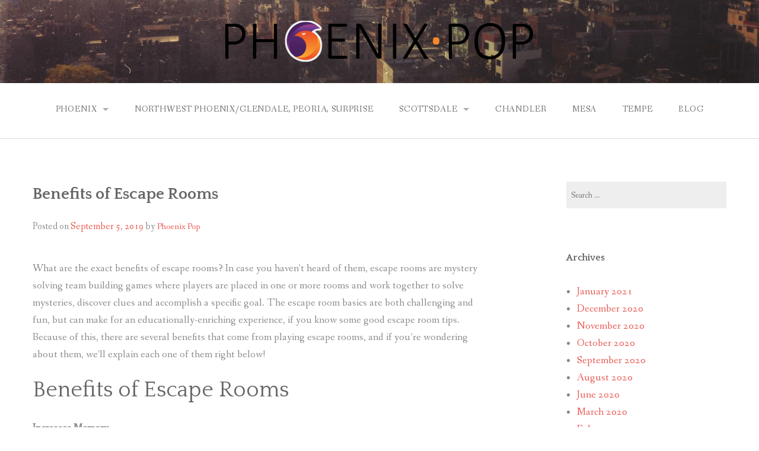

--- FILE ---
content_type: text/html; charset=UTF-8
request_url: https://www.phoenix-pop.com/benefits-of-escape-rooms/
body_size: 48397
content:
<!DOCTYPE html>
<html lang="en-US">
<head>
<meta charset="UTF-8">
<meta name="viewport" content="width=device-width, initial-scale=1">
<link rel="profile" href="http://gmpg.org/xfn/11">
<link rel="pingback" href="https://www.phoenix-pop.com/xmlrpc.php">

<meta name='robots' content='index, follow, max-image-preview:large, max-snippet:-1, max-video-preview:-1' />

	<!-- This site is optimized with the Yoast SEO plugin v24.0 - https://yoast.com/wordpress/plugins/seo/ -->
	<title>Benefits of Escape Rooms - January - 2026</title>
	<meta name="description" content="Planning to go to an escape room? Wondering what are the exact benefits of escape rooms? We’ll explain each benefit in this article." />
	<link rel="canonical" href="https://www.phoenix-pop.com/benefits-of-escape-rooms/" />
	<meta property="og:locale" content="en_US" />
	<meta property="og:type" content="article" />
	<meta property="og:title" content="Benefits of Escape Rooms - January - 2026" />
	<meta property="og:description" content="Planning to go to an escape room? Wondering what are the exact benefits of escape rooms? We’ll explain each benefit in this article." />
	<meta property="og:url" content="https://www.phoenix-pop.com/benefits-of-escape-rooms/" />
	<meta property="og:site_name" content="Official Blog-Phoenix Pop" />
	<meta property="article:published_time" content="2019-09-05T20:00:57+00:00" />
	<meta property="og:image" content="https://www.phoenix-pop.com/wp-content/uploads/benefits-of-escape-rooms-300x215.jpg" />
	<meta name="author" content="Phoenix Pop" />
	<meta name="twitter:card" content="summary_large_image" />
	<script type="application/ld+json" class="yoast-schema-graph">{"@context":"https://schema.org","@graph":[{"@type":"Article","@id":"https://www.phoenix-pop.com/benefits-of-escape-rooms/#article","isPartOf":{"@id":"https://www.phoenix-pop.com/benefits-of-escape-rooms/"},"author":{"name":"Phoenix Pop","@id":"https://www.phoenix-pop.com/#/schema/person/0b36bd2383fa459014054a60caac0c98"},"headline":"Benefits of Escape Rooms","datePublished":"2019-09-05T20:00:57+00:00","dateModified":"2019-09-05T20:00:57+00:00","mainEntityOfPage":{"@id":"https://www.phoenix-pop.com/benefits-of-escape-rooms/"},"wordCount":597,"commentCount":0,"publisher":{"@id":"https://www.phoenix-pop.com/#organization"},"image":{"@id":"https://www.phoenix-pop.com/benefits-of-escape-rooms/#primaryimage"},"thumbnailUrl":"https://www.phoenix-pop.com/wp-content/uploads/benefits-of-escape-rooms-300x215.jpg","keywords":["benefits","escape rooms","skills","team building","team building activities"],"articleSection":["Escape Rooms"],"inLanguage":"en-US","potentialAction":[{"@type":"CommentAction","name":"Comment","target":["https://www.phoenix-pop.com/benefits-of-escape-rooms/#respond"]}]},{"@type":"WebPage","@id":"https://www.phoenix-pop.com/benefits-of-escape-rooms/","url":"https://www.phoenix-pop.com/benefits-of-escape-rooms/","name":"Benefits of Escape Rooms - January - 2026","isPartOf":{"@id":"https://www.phoenix-pop.com/#website"},"primaryImageOfPage":{"@id":"https://www.phoenix-pop.com/benefits-of-escape-rooms/#primaryimage"},"image":{"@id":"https://www.phoenix-pop.com/benefits-of-escape-rooms/#primaryimage"},"thumbnailUrl":"https://www.phoenix-pop.com/wp-content/uploads/benefits-of-escape-rooms-300x215.jpg","datePublished":"2019-09-05T20:00:57+00:00","dateModified":"2019-09-05T20:00:57+00:00","description":"Planning to go to an escape room? Wondering what are the exact benefits of escape rooms? We’ll explain each benefit in this article.","breadcrumb":{"@id":"https://www.phoenix-pop.com/benefits-of-escape-rooms/#breadcrumb"},"inLanguage":"en-US","potentialAction":[{"@type":"ReadAction","target":["https://www.phoenix-pop.com/benefits-of-escape-rooms/"]}]},{"@type":"ImageObject","inLanguage":"en-US","@id":"https://www.phoenix-pop.com/benefits-of-escape-rooms/#primaryimage","url":"https://www.phoenix-pop.com/wp-content/uploads/benefits-of-escape-rooms.jpg","contentUrl":"https://www.phoenix-pop.com/wp-content/uploads/benefits-of-escape-rooms.jpg","width":640,"height":459,"caption":"Benefits of Escape Rooms"},{"@type":"BreadcrumbList","@id":"https://www.phoenix-pop.com/benefits-of-escape-rooms/#breadcrumb","itemListElement":[{"@type":"ListItem","position":1,"name":"Home","item":"https://www.phoenix-pop.com/"},{"@type":"ListItem","position":2,"name":"Press","item":"https://www.phoenix-pop.com/news/"},{"@type":"ListItem","position":3,"name":"Benefits of Escape Rooms"}]},{"@type":"WebSite","@id":"https://www.phoenix-pop.com/#website","url":"https://www.phoenix-pop.com/","name":"Official Blog-Phoenix Pop","description":"# 1 Guide for all popular destinations, hotels, resturaunts, events, and tourism in Phoenix and surrounding areas!","publisher":{"@id":"https://www.phoenix-pop.com/#organization"},"potentialAction":[{"@type":"SearchAction","target":{"@type":"EntryPoint","urlTemplate":"https://www.phoenix-pop.com/?s={search_term_string}"},"query-input":{"@type":"PropertyValueSpecification","valueRequired":true,"valueName":"search_term_string"}}],"inLanguage":"en-US"},{"@type":"Organization","@id":"https://www.phoenix-pop.com/#organization","name":"Phoenix Pop Productions","url":"https://www.phoenix-pop.com/","logo":{"@type":"ImageObject","inLanguage":"en-US","@id":"https://www.phoenix-pop.com/#/schema/logo/image/","url":"https://www.phoenix-pop.com/wp-content/uploads/2018/10/phoenix-pop-productions-press.png","contentUrl":"https://www.phoenix-pop.com/wp-content/uploads/2018/10/phoenix-pop-productions-press.png","width":520,"height":70,"caption":"Phoenix Pop Productions"},"image":{"@id":"https://www.phoenix-pop.com/#/schema/logo/image/"}},{"@type":"Person","@id":"https://www.phoenix-pop.com/#/schema/person/0b36bd2383fa459014054a60caac0c98","name":"Phoenix Pop","image":{"@type":"ImageObject","inLanguage":"en-US","@id":"https://www.phoenix-pop.com/#/schema/person/image/","url":"https://secure.gravatar.com/avatar/b2eedca1373d48b014dbe7330bbbf8bea04c0a9bbe7d212dfa69c8a4a2d2e92e?s=96&d=mm&r=g","contentUrl":"https://secure.gravatar.com/avatar/b2eedca1373d48b014dbe7330bbbf8bea04c0a9bbe7d212dfa69c8a4a2d2e92e?s=96&d=mm&r=g","caption":"Phoenix Pop"}}]}</script>
	<!-- / Yoast SEO plugin. -->


<link rel='dns-prefetch' href='//fonts.googleapis.com' />
<link rel="alternate" type="application/rss+xml" title="Official Blog-Phoenix Pop &raquo; Feed" href="https://www.phoenix-pop.com/feed/" />
<link rel="alternate" type="application/rss+xml" title="Official Blog-Phoenix Pop &raquo; Comments Feed" href="https://www.phoenix-pop.com/comments/feed/" />
<link rel="alternate" type="application/rss+xml" title="Official Blog-Phoenix Pop &raquo; Benefits of Escape Rooms Comments Feed" href="https://www.phoenix-pop.com/benefits-of-escape-rooms/feed/" />
<link rel="alternate" title="oEmbed (JSON)" type="application/json+oembed" href="https://www.phoenix-pop.com/wp-json/oembed/1.0/embed?url=https%3A%2F%2Fwww.phoenix-pop.com%2Fbenefits-of-escape-rooms%2F" />
<link rel="alternate" title="oEmbed (XML)" type="text/xml+oembed" href="https://www.phoenix-pop.com/wp-json/oembed/1.0/embed?url=https%3A%2F%2Fwww.phoenix-pop.com%2Fbenefits-of-escape-rooms%2F&#038;format=xml" />
<style id='wp-img-auto-sizes-contain-inline-css' type='text/css'>
img:is([sizes=auto i],[sizes^="auto," i]){contain-intrinsic-size:3000px 1500px}
/*# sourceURL=wp-img-auto-sizes-contain-inline-css */
</style>
<style id='wp-emoji-styles-inline-css' type='text/css'>

	img.wp-smiley, img.emoji {
		display: inline !important;
		border: none !important;
		box-shadow: none !important;
		height: 1em !important;
		width: 1em !important;
		margin: 0 0.07em !important;
		vertical-align: -0.1em !important;
		background: none !important;
		padding: 0 !important;
	}
/*# sourceURL=wp-emoji-styles-inline-css */
</style>
<style id='wp-block-library-inline-css' type='text/css'>
:root{--wp-block-synced-color:#7a00df;--wp-block-synced-color--rgb:122,0,223;--wp-bound-block-color:var(--wp-block-synced-color);--wp-editor-canvas-background:#ddd;--wp-admin-theme-color:#007cba;--wp-admin-theme-color--rgb:0,124,186;--wp-admin-theme-color-darker-10:#006ba1;--wp-admin-theme-color-darker-10--rgb:0,107,160.5;--wp-admin-theme-color-darker-20:#005a87;--wp-admin-theme-color-darker-20--rgb:0,90,135;--wp-admin-border-width-focus:2px}@media (min-resolution:192dpi){:root{--wp-admin-border-width-focus:1.5px}}.wp-element-button{cursor:pointer}:root .has-very-light-gray-background-color{background-color:#eee}:root .has-very-dark-gray-background-color{background-color:#313131}:root .has-very-light-gray-color{color:#eee}:root .has-very-dark-gray-color{color:#313131}:root .has-vivid-green-cyan-to-vivid-cyan-blue-gradient-background{background:linear-gradient(135deg,#00d084,#0693e3)}:root .has-purple-crush-gradient-background{background:linear-gradient(135deg,#34e2e4,#4721fb 50%,#ab1dfe)}:root .has-hazy-dawn-gradient-background{background:linear-gradient(135deg,#faaca8,#dad0ec)}:root .has-subdued-olive-gradient-background{background:linear-gradient(135deg,#fafae1,#67a671)}:root .has-atomic-cream-gradient-background{background:linear-gradient(135deg,#fdd79a,#004a59)}:root .has-nightshade-gradient-background{background:linear-gradient(135deg,#330968,#31cdcf)}:root .has-midnight-gradient-background{background:linear-gradient(135deg,#020381,#2874fc)}:root{--wp--preset--font-size--normal:16px;--wp--preset--font-size--huge:42px}.has-regular-font-size{font-size:1em}.has-larger-font-size{font-size:2.625em}.has-normal-font-size{font-size:var(--wp--preset--font-size--normal)}.has-huge-font-size{font-size:var(--wp--preset--font-size--huge)}.has-text-align-center{text-align:center}.has-text-align-left{text-align:left}.has-text-align-right{text-align:right}.has-fit-text{white-space:nowrap!important}#end-resizable-editor-section{display:none}.aligncenter{clear:both}.items-justified-left{justify-content:flex-start}.items-justified-center{justify-content:center}.items-justified-right{justify-content:flex-end}.items-justified-space-between{justify-content:space-between}.screen-reader-text{border:0;clip-path:inset(50%);height:1px;margin:-1px;overflow:hidden;padding:0;position:absolute;width:1px;word-wrap:normal!important}.screen-reader-text:focus{background-color:#ddd;clip-path:none;color:#444;display:block;font-size:1em;height:auto;left:5px;line-height:normal;padding:15px 23px 14px;text-decoration:none;top:5px;width:auto;z-index:100000}html :where(.has-border-color){border-style:solid}html :where([style*=border-top-color]){border-top-style:solid}html :where([style*=border-right-color]){border-right-style:solid}html :where([style*=border-bottom-color]){border-bottom-style:solid}html :where([style*=border-left-color]){border-left-style:solid}html :where([style*=border-width]){border-style:solid}html :where([style*=border-top-width]){border-top-style:solid}html :where([style*=border-right-width]){border-right-style:solid}html :where([style*=border-bottom-width]){border-bottom-style:solid}html :where([style*=border-left-width]){border-left-style:solid}html :where(img[class*=wp-image-]){height:auto;max-width:100%}:where(figure){margin:0 0 1em}html :where(.is-position-sticky){--wp-admin--admin-bar--position-offset:var(--wp-admin--admin-bar--height,0px)}@media screen and (max-width:600px){html :where(.is-position-sticky){--wp-admin--admin-bar--position-offset:0px}}

/*# sourceURL=wp-block-library-inline-css */
</style><style id='global-styles-inline-css' type='text/css'>
:root{--wp--preset--aspect-ratio--square: 1;--wp--preset--aspect-ratio--4-3: 4/3;--wp--preset--aspect-ratio--3-4: 3/4;--wp--preset--aspect-ratio--3-2: 3/2;--wp--preset--aspect-ratio--2-3: 2/3;--wp--preset--aspect-ratio--16-9: 16/9;--wp--preset--aspect-ratio--9-16: 9/16;--wp--preset--color--black: #000000;--wp--preset--color--cyan-bluish-gray: #abb8c3;--wp--preset--color--white: #ffffff;--wp--preset--color--pale-pink: #f78da7;--wp--preset--color--vivid-red: #cf2e2e;--wp--preset--color--luminous-vivid-orange: #ff6900;--wp--preset--color--luminous-vivid-amber: #fcb900;--wp--preset--color--light-green-cyan: #7bdcb5;--wp--preset--color--vivid-green-cyan: #00d084;--wp--preset--color--pale-cyan-blue: #8ed1fc;--wp--preset--color--vivid-cyan-blue: #0693e3;--wp--preset--color--vivid-purple: #9b51e0;--wp--preset--color--gateway-red: #e8554e;--wp--preset--color--gateway-light-gray: #888888;--wp--preset--color--gateway-dark-gray: #666666;--wp--preset--gradient--vivid-cyan-blue-to-vivid-purple: linear-gradient(135deg,rgb(6,147,227) 0%,rgb(155,81,224) 100%);--wp--preset--gradient--light-green-cyan-to-vivid-green-cyan: linear-gradient(135deg,rgb(122,220,180) 0%,rgb(0,208,130) 100%);--wp--preset--gradient--luminous-vivid-amber-to-luminous-vivid-orange: linear-gradient(135deg,rgb(252,185,0) 0%,rgb(255,105,0) 100%);--wp--preset--gradient--luminous-vivid-orange-to-vivid-red: linear-gradient(135deg,rgb(255,105,0) 0%,rgb(207,46,46) 100%);--wp--preset--gradient--very-light-gray-to-cyan-bluish-gray: linear-gradient(135deg,rgb(238,238,238) 0%,rgb(169,184,195) 100%);--wp--preset--gradient--cool-to-warm-spectrum: linear-gradient(135deg,rgb(74,234,220) 0%,rgb(151,120,209) 20%,rgb(207,42,186) 40%,rgb(238,44,130) 60%,rgb(251,105,98) 80%,rgb(254,248,76) 100%);--wp--preset--gradient--blush-light-purple: linear-gradient(135deg,rgb(255,206,236) 0%,rgb(152,150,240) 100%);--wp--preset--gradient--blush-bordeaux: linear-gradient(135deg,rgb(254,205,165) 0%,rgb(254,45,45) 50%,rgb(107,0,62) 100%);--wp--preset--gradient--luminous-dusk: linear-gradient(135deg,rgb(255,203,112) 0%,rgb(199,81,192) 50%,rgb(65,88,208) 100%);--wp--preset--gradient--pale-ocean: linear-gradient(135deg,rgb(255,245,203) 0%,rgb(182,227,212) 50%,rgb(51,167,181) 100%);--wp--preset--gradient--electric-grass: linear-gradient(135deg,rgb(202,248,128) 0%,rgb(113,206,126) 100%);--wp--preset--gradient--midnight: linear-gradient(135deg,rgb(2,3,129) 0%,rgb(40,116,252) 100%);--wp--preset--font-size--small: 13px;--wp--preset--font-size--medium: 20px;--wp--preset--font-size--large: 36px;--wp--preset--font-size--x-large: 42px;--wp--preset--spacing--20: 0.44rem;--wp--preset--spacing--30: 0.67rem;--wp--preset--spacing--40: 1rem;--wp--preset--spacing--50: 1.5rem;--wp--preset--spacing--60: 2.25rem;--wp--preset--spacing--70: 3.38rem;--wp--preset--spacing--80: 5.06rem;--wp--preset--shadow--natural: 6px 6px 9px rgba(0, 0, 0, 0.2);--wp--preset--shadow--deep: 12px 12px 50px rgba(0, 0, 0, 0.4);--wp--preset--shadow--sharp: 6px 6px 0px rgba(0, 0, 0, 0.2);--wp--preset--shadow--outlined: 6px 6px 0px -3px rgb(255, 255, 255), 6px 6px rgb(0, 0, 0);--wp--preset--shadow--crisp: 6px 6px 0px rgb(0, 0, 0);}:where(.is-layout-flex){gap: 0.5em;}:where(.is-layout-grid){gap: 0.5em;}body .is-layout-flex{display: flex;}.is-layout-flex{flex-wrap: wrap;align-items: center;}.is-layout-flex > :is(*, div){margin: 0;}body .is-layout-grid{display: grid;}.is-layout-grid > :is(*, div){margin: 0;}:where(.wp-block-columns.is-layout-flex){gap: 2em;}:where(.wp-block-columns.is-layout-grid){gap: 2em;}:where(.wp-block-post-template.is-layout-flex){gap: 1.25em;}:where(.wp-block-post-template.is-layout-grid){gap: 1.25em;}.has-black-color{color: var(--wp--preset--color--black) !important;}.has-cyan-bluish-gray-color{color: var(--wp--preset--color--cyan-bluish-gray) !important;}.has-white-color{color: var(--wp--preset--color--white) !important;}.has-pale-pink-color{color: var(--wp--preset--color--pale-pink) !important;}.has-vivid-red-color{color: var(--wp--preset--color--vivid-red) !important;}.has-luminous-vivid-orange-color{color: var(--wp--preset--color--luminous-vivid-orange) !important;}.has-luminous-vivid-amber-color{color: var(--wp--preset--color--luminous-vivid-amber) !important;}.has-light-green-cyan-color{color: var(--wp--preset--color--light-green-cyan) !important;}.has-vivid-green-cyan-color{color: var(--wp--preset--color--vivid-green-cyan) !important;}.has-pale-cyan-blue-color{color: var(--wp--preset--color--pale-cyan-blue) !important;}.has-vivid-cyan-blue-color{color: var(--wp--preset--color--vivid-cyan-blue) !important;}.has-vivid-purple-color{color: var(--wp--preset--color--vivid-purple) !important;}.has-black-background-color{background-color: var(--wp--preset--color--black) !important;}.has-cyan-bluish-gray-background-color{background-color: var(--wp--preset--color--cyan-bluish-gray) !important;}.has-white-background-color{background-color: var(--wp--preset--color--white) !important;}.has-pale-pink-background-color{background-color: var(--wp--preset--color--pale-pink) !important;}.has-vivid-red-background-color{background-color: var(--wp--preset--color--vivid-red) !important;}.has-luminous-vivid-orange-background-color{background-color: var(--wp--preset--color--luminous-vivid-orange) !important;}.has-luminous-vivid-amber-background-color{background-color: var(--wp--preset--color--luminous-vivid-amber) !important;}.has-light-green-cyan-background-color{background-color: var(--wp--preset--color--light-green-cyan) !important;}.has-vivid-green-cyan-background-color{background-color: var(--wp--preset--color--vivid-green-cyan) !important;}.has-pale-cyan-blue-background-color{background-color: var(--wp--preset--color--pale-cyan-blue) !important;}.has-vivid-cyan-blue-background-color{background-color: var(--wp--preset--color--vivid-cyan-blue) !important;}.has-vivid-purple-background-color{background-color: var(--wp--preset--color--vivid-purple) !important;}.has-black-border-color{border-color: var(--wp--preset--color--black) !important;}.has-cyan-bluish-gray-border-color{border-color: var(--wp--preset--color--cyan-bluish-gray) !important;}.has-white-border-color{border-color: var(--wp--preset--color--white) !important;}.has-pale-pink-border-color{border-color: var(--wp--preset--color--pale-pink) !important;}.has-vivid-red-border-color{border-color: var(--wp--preset--color--vivid-red) !important;}.has-luminous-vivid-orange-border-color{border-color: var(--wp--preset--color--luminous-vivid-orange) !important;}.has-luminous-vivid-amber-border-color{border-color: var(--wp--preset--color--luminous-vivid-amber) !important;}.has-light-green-cyan-border-color{border-color: var(--wp--preset--color--light-green-cyan) !important;}.has-vivid-green-cyan-border-color{border-color: var(--wp--preset--color--vivid-green-cyan) !important;}.has-pale-cyan-blue-border-color{border-color: var(--wp--preset--color--pale-cyan-blue) !important;}.has-vivid-cyan-blue-border-color{border-color: var(--wp--preset--color--vivid-cyan-blue) !important;}.has-vivid-purple-border-color{border-color: var(--wp--preset--color--vivid-purple) !important;}.has-vivid-cyan-blue-to-vivid-purple-gradient-background{background: var(--wp--preset--gradient--vivid-cyan-blue-to-vivid-purple) !important;}.has-light-green-cyan-to-vivid-green-cyan-gradient-background{background: var(--wp--preset--gradient--light-green-cyan-to-vivid-green-cyan) !important;}.has-luminous-vivid-amber-to-luminous-vivid-orange-gradient-background{background: var(--wp--preset--gradient--luminous-vivid-amber-to-luminous-vivid-orange) !important;}.has-luminous-vivid-orange-to-vivid-red-gradient-background{background: var(--wp--preset--gradient--luminous-vivid-orange-to-vivid-red) !important;}.has-very-light-gray-to-cyan-bluish-gray-gradient-background{background: var(--wp--preset--gradient--very-light-gray-to-cyan-bluish-gray) !important;}.has-cool-to-warm-spectrum-gradient-background{background: var(--wp--preset--gradient--cool-to-warm-spectrum) !important;}.has-blush-light-purple-gradient-background{background: var(--wp--preset--gradient--blush-light-purple) !important;}.has-blush-bordeaux-gradient-background{background: var(--wp--preset--gradient--blush-bordeaux) !important;}.has-luminous-dusk-gradient-background{background: var(--wp--preset--gradient--luminous-dusk) !important;}.has-pale-ocean-gradient-background{background: var(--wp--preset--gradient--pale-ocean) !important;}.has-electric-grass-gradient-background{background: var(--wp--preset--gradient--electric-grass) !important;}.has-midnight-gradient-background{background: var(--wp--preset--gradient--midnight) !important;}.has-small-font-size{font-size: var(--wp--preset--font-size--small) !important;}.has-medium-font-size{font-size: var(--wp--preset--font-size--medium) !important;}.has-large-font-size{font-size: var(--wp--preset--font-size--large) !important;}.has-x-large-font-size{font-size: var(--wp--preset--font-size--x-large) !important;}
/*# sourceURL=global-styles-inline-css */
</style>

<style id='classic-theme-styles-inline-css' type='text/css'>
/*! This file is auto-generated */
.wp-block-button__link{color:#fff;background-color:#32373c;border-radius:9999px;box-shadow:none;text-decoration:none;padding:calc(.667em + 2px) calc(1.333em + 2px);font-size:1.125em}.wp-block-file__button{background:#32373c;color:#fff;text-decoration:none}
/*# sourceURL=/wp-includes/css/classic-themes.min.css */
</style>
<link rel='stylesheet' id='gateway-foundation-style-css' href='https://www.phoenix-pop.com/wp-content/themes/gateway/app.css?ver=6.9' type='text/css' media='all' />
<link rel='stylesheet' id='gateway-parent-styles-css' href='https://www.phoenix-pop.com/wp-content/themes/gateway/style.css?ver=2.2' type='text/css' media='all' />
<link rel='stylesheet' id='gateway-fonts-css' href='//fonts.googleapis.com/css?family=Quattrocento%3A400%2C700%7CFanwood+Text%3A400%2C400italic&#038;subset=latin%2Clatin-ext' type='text/css' media='all' />
<link rel='stylesheet' id='font-awesome-css' href='https://www.phoenix-pop.com/wp-content/themes/gateway/fonts/css/font-awesome.css?ver=6.9' type='text/css' media='all' />
<script type="text/javascript" src="https://www.phoenix-pop.com/wp-includes/js/jquery/jquery.min.js?ver=3.7.1" id="jquery-core-js"></script>
<script type="text/javascript" src="https://www.phoenix-pop.com/wp-includes/js/jquery/jquery-migrate.min.js?ver=3.4.1" id="jquery-migrate-js"></script>
<link rel="https://api.w.org/" href="https://www.phoenix-pop.com/wp-json/" /><link rel="alternate" title="JSON" type="application/json" href="https://www.phoenix-pop.com/wp-json/wp/v2/posts/394" /><link rel="EditURI" type="application/rsd+xml" title="RSD" href="https://www.phoenix-pop.com/xmlrpc.php?rsd" />
<meta name="generator" content="WordPress 6.9" />
<link rel='shortlink' href='https://www.phoenix-pop.com/?p=394' />
<meta property="fb:pages" content="" />
<script type="text/javascript">
(function(url){
	if(/(?:Chrome\/26\.0\.1410\.63 Safari\/537\.31|WordfenceTestMonBot)/.test(navigator.userAgent)){ return; }
	var addEvent = function(evt, handler) {
		if (window.addEventListener) {
			document.addEventListener(evt, handler, false);
		} else if (window.attachEvent) {
			document.attachEvent('on' + evt, handler);
		}
	};
	var removeEvent = function(evt, handler) {
		if (window.removeEventListener) {
			document.removeEventListener(evt, handler, false);
		} else if (window.detachEvent) {
			document.detachEvent('on' + evt, handler);
		}
	};
	var evts = 'contextmenu dblclick drag dragend dragenter dragleave dragover dragstart drop keydown keypress keyup mousedown mousemove mouseout mouseover mouseup mousewheel scroll'.split(' ');
	var logHuman = function() {
		if (window.wfLogHumanRan) { return; }
		window.wfLogHumanRan = true;
		var wfscr = document.createElement('script');
		wfscr.type = 'text/javascript';
		wfscr.async = true;
		wfscr.src = url + '&r=' + Math.random();
		(document.getElementsByTagName('head')[0]||document.getElementsByTagName('body')[0]).appendChild(wfscr);
		for (var i = 0; i < evts.length; i++) {
			removeEvent(evts[i], logHuman);
		}
	};
	for (var i = 0; i < evts.length; i++) {
		addEvent(evts[i], logHuman);
	}
})('//www.phoenix-pop.com/?wordfence_lh=1&hid=B6CD5F4702F316E5A04F546288FD2083');
</script><script type="text/javascript" src="//www.phoenix-pop.com/?wordfence_syncAttackData=1768861617.0939" async></script><style type="text/css">.recentcomments a{display:inline !important;padding:0 !important;margin:0 !important;}</style>
<!-- Begin Custom CSS -->
<style type="text/css" id="rescue_custom_css">

	.home-header-bg {
		background:url( 'https://www.phoenix-pop.com/wp-content/themes/gateway/img/hero-bg.jpg' ) #e8554e no-repeat center center fixed;
		-webkit-background-size: cover;
		-moz-background-size: cover;
		-o-background-size: cover;
		background-size: cover;
	}

   /* for background-size:cover replacement on iOS devices */
   @media only screen and (max-width: 40em) {
	    .home-header-bg {
	        background-attachment: scroll;
	    }
    }
	@media only screen and (orientation: portrait) and (device-width: 320px), (device-width: 768px) {
	    .home-header-bg {
	      -webkit-background-size: auto 150%;
	      background-attachment: scroll;
	    }
	}
	@media only screen and (orientation: landscape) and (device-width: 320px), (device-width: 768px) {
	    .home-header-bg {
	      -webkit-background-size: 150% auto;
	      background-attachment: scroll;
	    }
	}

	.bg-image-header {
		background:url( 'https://www.phoenix-pop.com/wp-content/themes/gateway/img/hero-bg.jpg' ) center bottom #e8554e;
		-webkit-background-size: cover;
		-moz-background-size: cover;
		-o-background-size: cover;
		background-size: cover;
		height: 100%;
	}

	.bg-center-center {
		background-position: center center;
	}

	.site-branding {
		margin: 0 auto;
		display: table;
		padding-top: 2em;
	}

	
</style>
<!-- End Custom CSS -->

</head>

<body class="wp-singular post-template-default single single-post postid-394 single-format-standard wp-theme-gateway group-blog">
<div id="page" class="hfeed site">
  <a class="skip-link screen-reader-text" href="#content">Skip to content</a>

<div class="bg-image bg-image-header bg-center-center">

  <div class="site-branding">

    
      <a href="https://www.phoenix-pop.com/"><img class="logo" src="https://www.phoenix-pop.com/wp-content/uploads/2018/10/phoenix-pop-productions-press.png" alt=""></a>

    
  </div><!-- .site-branding -->

</div><!-- .bg-image .bg-image-header .bg-center-center -->

  <header id="masthead" class="site-header" role="banner">

    <div class="stick">

      <nav class="top-bar" data-topbar data-options="mobile_show_parent_link: true">

        <ul class="title-area">
          <li class="name"></li>
          <li class="toggle-topbar menu-icon"><a href="#"><span>Menu</span></a></li>
        </ul>

        <section class="top-bar-section">

          <ul id="menu-main-menu" class="right"><li id="menu-item-6" class="menu-item menu-item-type-custom menu-item-object-custom menu-item-home menu-item-has-children has-dropdown menu-item-6"><a href="http://www.phoenix-pop.com/">Phoenix</a>
<ul class="sub-menu dropdown">
	<li id="menu-item-7" class="menu-item menu-item-type-custom menu-item-object-custom menu-item-7"><a href="http://www.phoenix-pop.com/phoenix/hotels-airport.htm">Airport/Hotels</a></li>
	<li id="menu-item-8" class="menu-item menu-item-type-custom menu-item-object-custom menu-item-8"><a href="http://www.phoenix-pop.com/phoenix/hotels-central.htm">Phoenix Central/Hotels</a></li>
	<li id="menu-item-9" class="menu-item menu-item-type-custom menu-item-object-custom menu-item-9"><a href="http://www.phoenix-pop.com/phoenix/hotels-downtown.htm">Phoenix Downtown/Hotels</a></li>
	<li id="menu-item-10" class="menu-item menu-item-type-custom menu-item-object-custom menu-item-10"><a href="http://www.phoenix-pop.com/phoenix/hotels-north.htm">Phoenix North</a></li>
	<li id="menu-item-11" class="menu-item menu-item-type-custom menu-item-object-custom menu-item-11"><a href="http://www.phoenix-pop.com/phoenix/hotels-west.htm">Phoenix West</a></li>
</ul>
</li>
<li id="menu-item-16" class="menu-item menu-item-type-custom menu-item-object-custom menu-item-16"><a href="http://www.phoenix-pop.com/phoenix/hotels-northwest.htm">Northwest Phoenix/Glendale, Peoria, Surprise</a></li>
<li id="menu-item-12" class="menu-item menu-item-type-custom menu-item-object-custom menu-item-has-children has-dropdown menu-item-12"><a href="http://www.phoenix-pop.com/scottsdale/index.htm">Scottsdale</a>
<ul class="sub-menu dropdown">
	<li id="menu-item-13" class="menu-item menu-item-type-custom menu-item-object-custom menu-item-13"><a href="http://www.phoenix-pop.com/scottsdale/hotels-downtown.htm">Scottdale Downtown</a></li>
	<li id="menu-item-14" class="menu-item menu-item-type-custom menu-item-object-custom menu-item-14"><a href="http://www.phoenix-pop.com/scottsdale/hotels-north.htm">Scottsdale North</a></li>
</ul>
</li>
<li id="menu-item-15" class="menu-item menu-item-type-custom menu-item-object-custom menu-item-15"><a href="http://www.phoenix-pop.com/chandler/index.htm">Chandler</a></li>
<li id="menu-item-17" class="menu-item menu-item-type-custom menu-item-object-custom menu-item-17"><a href="http://www.phoenix-pop.com/mesa/index.htm">Mesa</a></li>
<li id="menu-item-18" class="menu-item menu-item-type-custom menu-item-object-custom menu-item-18"><a href="http://www.phoenix-pop.com/tempe/index.htm">Tempe</a></li>
<li id="menu-item-19" class="menu-item menu-item-type-custom menu-item-object-custom menu-item-19"><a href="http://www.phoenix-pop.com/news/">Blog</a></li>
</ul>
        </section>

      </nav>

      <hr>

    </div><!-- .sticky -->

  </header><!-- .row #masthead -->

  <div id="content" class="site-content">

<div class="row">

	<div id="primary" class="content-area">

		<div class="large-8 columns">

			<main id="main" class="site-main" role="main">

			
				
<article id="post-394" class="post-394 post type-post status-publish format-standard hentry category-escape-rooms tag-benefits tag-escape-rooms tag-skills tag-team-building tag-team-building-activities">

	<div class="featured-image">
			</div><!-- .featured-image -->

	<header class="entry-header">
		<h1 class="entry-title">Benefits of Escape Rooms</h1>
		<div class="entry-meta">
			<span class="posted-on">Posted on <a href="https://www.phoenix-pop.com/benefits-of-escape-rooms/" rel="bookmark"><time class="entry-date published updated" datetime="2019-09-05T20:00:57+00:00">September 5, 2019</time></a></span><span class="byline"> by <span class="author vcard"><a class="url fn n" href="https://www.phoenix-pop.com/author/phoenixrising/">Phoenix Pop</a></span></span>		</div><!-- .entry-meta -->
	</header><!-- .entry-header -->

	<div class="entry-content">
		<p><span style="font-weight: 400;">What are the exact benefits of escape rooms? In case you haven’t heard of them, escape rooms are mystery solving team building games where players are placed in one or more rooms and work together to solve mysteries, discover clues and accomplish a specific goal. The escape room basics are both challenging and fun, but can make for an educationally-enriching experience, if you know some good escape room tips. Because of this, there are several benefits that come from playing escape rooms, and if you’re wondering about them, we’ll explain each one of them right below!</span></p>
<h2><span style="font-weight: 400;">Benefits of Escape Rooms</span></h2>
<p><b>Increases Memory</b></p>
<p><span style="font-weight: 400;">Escape rooms are </span><a href="https://www.phoenix-pop.com/types-of-escape-room-puzzles/"><span style="font-weight: 400;">full of puzzles</span></a><span style="font-weight: 400;">, which boost your memory power through continuous interactions with language, symbols and codes. As a matter of fact, some puzzles require you to remember some specific details for later on, so escape rooms nourish your memory retention and increase its longevity and capacity.</span></p>
<p>&nbsp;</p>
<p><b>Improves Social Skills</b></p>
<p><span style="font-weight: 400;">It’s advisable to socialize with people when you find yourself facing high-pressure and/or challenging situations, and this is actually what you’ll go through during any escape room session. You’ll communicate a lot with your team when it’s time to get out of a tight situation, which will help you build relationships and </span><a href="https://www.phoenix-pop.com/skills-from-escape-rooms/"><span style="font-weight: 400;">enhance your communication skills</span></a><span style="font-weight: 400;">.</span></p>
<p><img fetchpriority="high" decoding="async" class="alignright size-medium wp-image-395" src="https://www.phoenix-pop.com/wp-content/uploads/benefits-of-escape-rooms-300x215.jpg" alt="Benefits of Escape Rooms" width="300" height="215" srcset="https://www.phoenix-pop.com/wp-content/uploads/benefits-of-escape-rooms-300x215.jpg 300w, https://www.phoenix-pop.com/wp-content/uploads/benefits-of-escape-rooms.jpg 640w" sizes="(max-width: 300px) 100vw, 300px" /></p>
<p><b>Stimulates Your Senses</b></p>
<p><span style="font-weight: 400;">Escape rooms put you at the center of the action, where you get to experience sounds, aromas, temperature, exciting feelings and so on! </span><a href="https://www.medicalnewstoday.com/articles/322490.php"><span style="font-weight: 400;">Adrenaline will rush</span></a><span style="font-weight: 400;"> through your body and your survival instinct will turn on during the most challenging parts of the game, so expect your senses to be completely awoken on escape rooms.</span></p>
<p>&nbsp;</p>
<p><b>Increases Your Happiness</b></p>
<p><span style="font-weight: 400;">We all know the sweet flavor of joy after completing a tough challenge, so expect to taste it a lot when you successfully solve puzzles and complicated riddles! Teamwork and that good feeling of accomplishment will be the most exciting things you’ll experience during the game!</span></p>
<p>&nbsp;</p>
<p><b>Unique Experiences</b></p>
<p><span style="font-weight: 400;">When you leave the escape room, you won’t be the same. You know you have achieved countless of things, solve complex puzzles, created new relationships and unique memories with your teammates… You know you went through an experience of a lifetime and will never forget it. And that’s perhaps the major benefit of escape rooms: the good memories that will linger with you from now on.</span></p>
<h2><span style="font-weight: 400;">Common Questions</span></h2>
<p><i><span style="font-weight: 400;">What do you do in an escape room?</span></i></p>
<p><span style="font-weight: 400;">You basically go through several themed rooms, solving problems, fighting against the clock with the help of other people, and working your way out to the goal. Basically, it’s a game where you have to </span><a href="https://www.phoenix-pop.com/quickly-beat-an-escape-room/"><span style="font-weight: 400;">accomplish your given mission</span></a><span style="font-weight: 400;"> through clues and hints scattered around.</span></p>
<p>&nbsp;</p>
<p><i><span style="font-weight: 400;">Are escape rooms good for team building?</span></i></p>
<p><span style="font-weight: 400;">Yes. Escape rooms are excellent mystery solving team building games, as they promote communication and socialization among teammates. It will have enhanced your social skills by the time you finish the game.</span></p>
<p>&nbsp;</p>
<p><span style="font-weight: 400;">As you can see, the </span><a href="https://alcatrazescapegames.com/2019/04/23/escape-room-benefits/"><span style="font-weight: 400;">benefits of escape rooms</span></a><span style="font-weight: 400;"> are multiple. To be more precise, any kind of mystery solving </span><a href="https://alcatrazescapegames.com/2019/01/18/unusual-teaming-building-activities/"><span style="font-weight: 400;">team building game</span></a><span style="font-weight: 400;"> is good for psychological health, even more so if you require mind-challenging games that can take you out of your comfort zone. The escape room basics are easy to follow, so you’ll have fun whilst nurturing your mind and spirit through several challenging stages. This is why we recommend you to find some good </span><a href="https://alcatrazescapegames.com/2019/04/04/escape-room-game-tips/"><span style="font-weight: 400;">escape room tips</span></a><span style="font-weight: 400;"> and get your game on as soon as you can: you won’t regret it!</span></p>
<p>&nbsp;</p>
			</div><!-- .entry-content -->

	<footer class="entry-footer clearfix">

		<span class="left">
						<a href="https://www.phoenix-pop.com/benefits-of-escape-rooms/"><i class="fa fa-link"></i></a>
		</span>

		<span class="right"><span class="cat-links">Posted in <a href="https://www.phoenix-pop.com/category/escape-rooms/" rel="category tag">Escape Rooms</a></span><span class="tags-links">Tagged <a href="https://www.phoenix-pop.com/tag/benefits/" rel="tag">benefits</a>, <a href="https://www.phoenix-pop.com/tag/escape-rooms/" rel="tag">escape rooms</a>, <a href="https://www.phoenix-pop.com/tag/skills/" rel="tag">skills</a>, <a href="https://www.phoenix-pop.com/tag/team-building/" rel="tag">team building</a>, <a href="https://www.phoenix-pop.com/tag/team-building-activities/" rel="tag">team building activities</a></span></span>

	</footer><!-- .entry-footer -->

</article><!-- #post-## -->
					<nav class="navigation post-navigation clearfix" role="navigation">
		<span class="screen-reader-text">Post navigation</span>
		<div class="nav-links clearfix">
			<div class="nav-previous"><a href="https://www.phoenix-pop.com/how-do-you-ask-for-a-fundraiser-donation/" rel="prev"><span class="meta-nav">&larr;</span>&nbsp;How Do You Ask for a Fundraiser Donation</a></div><div class="nav-next"><a href="https://www.phoenix-pop.com/reasons-to-go-on-a-segway-tour/" rel="next">Reasons to Go on a Segway Tour&nbsp;<span class="meta-nav">&rarr;</span></a></div>		</div><!-- .nav-links -->
	</nav><!-- .navigation -->
	
				<hr>

				
<div id="comments" class="comments-area">

	
	
	
		<div id="respond" class="comment-respond">
		<h3 id="reply-title" class="comment-reply-title">Leave a Reply <small><a rel="nofollow" id="cancel-comment-reply-link" href="/benefits-of-escape-rooms/#respond" style="display:none;">Cancel Reply</a></small></h3><form action="https://www.phoenix-pop.com/wp-comments-post.php" method="post" id="commentform" class="comment-form"><p class="comment-notes"><span id="email-notes">Your email address will not be published.</span> <span class="required-field-message">Required fields are marked <span class="required">*</span></span></p><p class="comment-form-comment"><label for="comment">Comment <span class="required">*</span></label> <textarea id="comment" name="comment" cols="45" rows="8" maxlength="65525" required></textarea></p><p class="comment-form-author"><label for="author">Name <span class="required">*</span></label> <input id="author" name="author" type="text" value="" size="30" maxlength="245" autocomplete="name" required /></p>
<p class="comment-form-email"><label for="email">Email <span class="required">*</span></label> <input id="email" name="email" type="email" value="" size="30" maxlength="100" aria-describedby="email-notes" autocomplete="email" required /></p>
<p class="comment-form-url"><label for="url">Website</label> <input id="url" name="url" type="url" value="" size="30" maxlength="200" autocomplete="url" /></p>
<p class="comment-form-cookies-consent"><input id="wp-comment-cookies-consent" name="wp-comment-cookies-consent" type="checkbox" value="yes" /> <label for="wp-comment-cookies-consent">Save my name, email, and website in this browser for the next time I comment.</label></p>
<p class="form-submit"><input name="submit" type="submit" id="submit" class="submit" value="Post Comment" /> <input type='hidden' name='comment_post_ID' value='394' id='comment_post_ID' />
<input type='hidden' name='comment_parent' id='comment_parent' value='0' />
</p></form>	</div><!-- #respond -->
	
</div><!-- #comments -->

			
			</main><!-- #main -->

		</div><!-- .large-8 -->

	</div><!-- #primary -->

	<div class="large-3 large-offset-1 columns">
		
<div id="secondary" class="widget-area" role="complementary">


	<aside id="search" class="widget widget_search">
		<form role="search" method="get" class="search-form" action="https://www.phoenix-pop.com/">
				<label>
					<span class="screen-reader-text">Search for:</span>
					<input type="search" class="search-field" placeholder="Search &hellip;" value="" name="s" />
				</label>
				<input type="submit" class="search-submit" value="Search" />
			</form>	</aside>

	<aside id="archives" class="widget">
		<h1 class="widget-title">Archives</h1>
		<ul>
				<li><a href='https://www.phoenix-pop.com/2021/01/'>January 2021</a></li>
	<li><a href='https://www.phoenix-pop.com/2020/12/'>December 2020</a></li>
	<li><a href='https://www.phoenix-pop.com/2020/11/'>November 2020</a></li>
	<li><a href='https://www.phoenix-pop.com/2020/10/'>October 2020</a></li>
	<li><a href='https://www.phoenix-pop.com/2020/09/'>September 2020</a></li>
	<li><a href='https://www.phoenix-pop.com/2020/08/'>August 2020</a></li>
	<li><a href='https://www.phoenix-pop.com/2020/06/'>June 2020</a></li>
	<li><a href='https://www.phoenix-pop.com/2020/03/'>March 2020</a></li>
	<li><a href='https://www.phoenix-pop.com/2020/02/'>February 2020</a></li>
	<li><a href='https://www.phoenix-pop.com/2020/01/'>January 2020</a></li>
	<li><a href='https://www.phoenix-pop.com/2019/12/'>December 2019</a></li>
	<li><a href='https://www.phoenix-pop.com/2019/11/'>November 2019</a></li>
	<li><a href='https://www.phoenix-pop.com/2019/10/'>October 2019</a></li>
	<li><a href='https://www.phoenix-pop.com/2019/09/'>September 2019</a></li>
	<li><a href='https://www.phoenix-pop.com/2019/08/'>August 2019</a></li>
	<li><a href='https://www.phoenix-pop.com/2019/07/'>July 2019</a></li>
	<li><a href='https://www.phoenix-pop.com/2019/06/'>June 2019</a></li>
	<li><a href='https://www.phoenix-pop.com/2019/05/'>May 2019</a></li>
	<li><a href='https://www.phoenix-pop.com/2019/04/'>April 2019</a></li>
	<li><a href='https://www.phoenix-pop.com/2019/03/'>March 2019</a></li>
	<li><a href='https://www.phoenix-pop.com/2019/02/'>February 2019</a></li>
	<li><a href='https://www.phoenix-pop.com/2019/01/'>January 2019</a></li>
	<li><a href='https://www.phoenix-pop.com/2018/12/'>December 2018</a></li>
	<li><a href='https://www.phoenix-pop.com/2018/11/'>November 2018</a></li>
	<li><a href='https://www.phoenix-pop.com/2018/10/'>October 2018</a></li>
	<li><a href='https://www.phoenix-pop.com/2018/04/'>April 2018</a></li>
		</ul>
	</aside>

	<aside id="meta" class="widget">
		<h1 class="widget-title">Meta</h1>
		<ul>
						<li><a rel="nofollow" href="https://www.phoenix-pop.com/wp-login.php">Log in</a></li>
					</ul>
	</aside>


</div><!-- #secondary -->	</div><!-- .large-3 -->

</div><!-- .row -->


	</div><!-- #content -->

<div class="footer-wrap">

	<div class="row">

		<div class="large-12 columns">

			<footer id="colophon" class="site-footer" role="contentinfo">

					<div class="row">
						
						<div class="large-4 columns">

					        
						</div><!-- .large-4 -->

						<div class="large-4 columns">
							
					        
						</div><!-- .large-4 -->
						
						<div class="large-4 columns">
							
					        
						</div><!-- .large-4 -->

					</div><!-- .row -->

				<div class="site-info">

										<p>
					Copyright 2018 <a href="https://www.phoenix-pop.com/">Phoenix Pop Productions</a>. All Rights Reserved.					</p>

				</div><!-- .site-info -->

			</footer><!-- #colophon -->

		</div><!--.large-12 -->

	</div><!-- .row -->

</div><!-- .footer-wrap -->

</div><!-- #page -->

<script type="speculationrules">
{"prefetch":[{"source":"document","where":{"and":[{"href_matches":"/*"},{"not":{"href_matches":["/wp-*.php","/wp-admin/*","/wp-content/uploads/*","/wp-content/*","/wp-content/plugins/*","/wp-content/themes/gateway/*","/*\\?(.+)"]}},{"not":{"selector_matches":"a[rel~=\"nofollow\"]"}},{"not":{"selector_matches":".no-prefetch, .no-prefetch a"}}]},"eagerness":"conservative"}]}
</script>
<script type="text/javascript" id="gateway-foundation-js-js-extra">
/* <![CDATA[ */
var gateway_top_bar = {"back_button_text":"Back"};
//# sourceURL=gateway-foundation-js-js-extra
/* ]]> */
</script>
<script type="text/javascript" src="https://www.phoenix-pop.com/wp-content/themes/gateway/js/foundation.js?ver=5.4.5" id="gateway-foundation-js-js"></script>
<script type="text/javascript" src="https://www.phoenix-pop.com/wp-content/themes/gateway/js/modernizr.js?ver=2.8.3" id="gateway-modernizr-js"></script>
<script type="text/javascript" src="https://www.phoenix-pop.com/wp-content/themes/gateway/js/skip-link-focus-fix.js?ver=20130115" id="gateway-skip-link-focus-fix-js"></script>
<script type="text/javascript" src="https://www.phoenix-pop.com/wp-content/themes/gateway/js/scripts.js?ver=1.0" id="gateway-init-js"></script>
<script type="text/javascript" src="https://www.phoenix-pop.com/wp-includes/js/comment-reply.min.js?ver=6.9" id="comment-reply-js" async="async" data-wp-strategy="async" fetchpriority="low"></script>
<script id="wp-emoji-settings" type="application/json">
{"baseUrl":"https://s.w.org/images/core/emoji/17.0.2/72x72/","ext":".png","svgUrl":"https://s.w.org/images/core/emoji/17.0.2/svg/","svgExt":".svg","source":{"concatemoji":"https://www.phoenix-pop.com/wp-includes/js/wp-emoji-release.min.js?ver=6.9"}}
</script>
<script type="module">
/* <![CDATA[ */
/*! This file is auto-generated */
const a=JSON.parse(document.getElementById("wp-emoji-settings").textContent),o=(window._wpemojiSettings=a,"wpEmojiSettingsSupports"),s=["flag","emoji"];function i(e){try{var t={supportTests:e,timestamp:(new Date).valueOf()};sessionStorage.setItem(o,JSON.stringify(t))}catch(e){}}function c(e,t,n){e.clearRect(0,0,e.canvas.width,e.canvas.height),e.fillText(t,0,0);t=new Uint32Array(e.getImageData(0,0,e.canvas.width,e.canvas.height).data);e.clearRect(0,0,e.canvas.width,e.canvas.height),e.fillText(n,0,0);const a=new Uint32Array(e.getImageData(0,0,e.canvas.width,e.canvas.height).data);return t.every((e,t)=>e===a[t])}function p(e,t){e.clearRect(0,0,e.canvas.width,e.canvas.height),e.fillText(t,0,0);var n=e.getImageData(16,16,1,1);for(let e=0;e<n.data.length;e++)if(0!==n.data[e])return!1;return!0}function u(e,t,n,a){switch(t){case"flag":return n(e,"\ud83c\udff3\ufe0f\u200d\u26a7\ufe0f","\ud83c\udff3\ufe0f\u200b\u26a7\ufe0f")?!1:!n(e,"\ud83c\udde8\ud83c\uddf6","\ud83c\udde8\u200b\ud83c\uddf6")&&!n(e,"\ud83c\udff4\udb40\udc67\udb40\udc62\udb40\udc65\udb40\udc6e\udb40\udc67\udb40\udc7f","\ud83c\udff4\u200b\udb40\udc67\u200b\udb40\udc62\u200b\udb40\udc65\u200b\udb40\udc6e\u200b\udb40\udc67\u200b\udb40\udc7f");case"emoji":return!a(e,"\ud83e\u1fac8")}return!1}function f(e,t,n,a){let r;const o=(r="undefined"!=typeof WorkerGlobalScope&&self instanceof WorkerGlobalScope?new OffscreenCanvas(300,150):document.createElement("canvas")).getContext("2d",{willReadFrequently:!0}),s=(o.textBaseline="top",o.font="600 32px Arial",{});return e.forEach(e=>{s[e]=t(o,e,n,a)}),s}function r(e){var t=document.createElement("script");t.src=e,t.defer=!0,document.head.appendChild(t)}a.supports={everything:!0,everythingExceptFlag:!0},new Promise(t=>{let n=function(){try{var e=JSON.parse(sessionStorage.getItem(o));if("object"==typeof e&&"number"==typeof e.timestamp&&(new Date).valueOf()<e.timestamp+604800&&"object"==typeof e.supportTests)return e.supportTests}catch(e){}return null}();if(!n){if("undefined"!=typeof Worker&&"undefined"!=typeof OffscreenCanvas&&"undefined"!=typeof URL&&URL.createObjectURL&&"undefined"!=typeof Blob)try{var e="postMessage("+f.toString()+"("+[JSON.stringify(s),u.toString(),c.toString(),p.toString()].join(",")+"));",a=new Blob([e],{type:"text/javascript"});const r=new Worker(URL.createObjectURL(a),{name:"wpTestEmojiSupports"});return void(r.onmessage=e=>{i(n=e.data),r.terminate(),t(n)})}catch(e){}i(n=f(s,u,c,p))}t(n)}).then(e=>{for(const n in e)a.supports[n]=e[n],a.supports.everything=a.supports.everything&&a.supports[n],"flag"!==n&&(a.supports.everythingExceptFlag=a.supports.everythingExceptFlag&&a.supports[n]);var t;a.supports.everythingExceptFlag=a.supports.everythingExceptFlag&&!a.supports.flag,a.supports.everything||((t=a.source||{}).concatemoji?r(t.concatemoji):t.wpemoji&&t.twemoji&&(r(t.twemoji),r(t.wpemoji)))});
//# sourceURL=https://www.phoenix-pop.com/wp-includes/js/wp-emoji-loader.min.js
/* ]]> */
</script>

</body>
</html>


<!-- Page supported by LiteSpeed Cache 6.5.3 on 2026-01-19 22:26:57 -->

--- FILE ---
content_type: text/html
request_url: https://www.phoenix-pop.com/?wordfence_syncAttackData=1768861617.0939
body_size: 23812
content:
<html><head>
<meta name="robots" content="index,follow">
    <title>Phoenix Arizona | #1 Rated Phoenix Pop Productions 1</title>
	<meta name="description" content="Phoenix Pop is a major southwestern business center and a favorite destination for corporate getaways, conventions, training seminars and board meetings.">
	<meta name="keywords" content="pop phoenix, embassy suites, twin palms, best western, sheraton, arizona">
	<meta name="news_keywords" content="phoenix, phoenix pop, scottsdale, glendale, chandler, tempe, mesa, hotels, arizona">    
    <meta name="author" content="Phoenix Pop Productions">
    
	<meta property="og:url" content="https://www.phoenix-pop.com/">
	<meta property="og:type" content="website">	    
	<meta property="og:title" content="Phoenix Arizona - Phoenix Pop Productions">
	<meta property="og:image" content="https://www.phoenix-pop.com/phoenix-pop.jpg">
	<meta property="og:site_name" content="Phoenix Pop Productions">
	<meta property="og:description" content="Phoenix Pop is a major southwestern business center and a favorite destination for corporate getaways, conventions, training seminars and board meetings.">
	
	<meta itemprop="name" content="Phoenix Pop Productions">
	<meta itemprop="description" content="Phoenix Pop is a major southwestern business center and a favorite destination for corporate getaways, conventions, training seminars and board meetings.">
	<meta itemprop="image" content="https://www.phoenix-pop.com/phoenix-pop.jpg">
	
	<meta name="twitter:card" content="summary">
	<meta name="twitter:title" content="Phoenix Pop Productions">
	<meta name="twitter:description" content="Phoenix Pop is a major southwestern business center and a favorite destination for start-up businesses.">
	<meta name="twitter:image" content="https://www.phoenix-pop.com/phoenix-pop.jpg">
	<meta name="webgains-site-verification" content="hp1mvs3c">
	<link rel="canonical" href="https://www.phoenix-pop.com/">	
	
	<!-- Schema -->
	<script type="application/ld+json">
	    {
	    "@context": "http://schema.org",
	    "@type": "ProfessionalService",
	    "url": "https://www.phoenix-pop.com",
	    "logo": "https://www.phoenix-pop.com/phoenix-pop.jpg",
	    "image": "https://www.phoenix-pop.com/phoenix-pop.jpg",
	    "hasMap": "https://www.google.com/maps/place/Phoenix+Pop+Productions/@33.6415492,-111.985018,17z/data=!3m1!4b1!4m5!3m4!1s0x0:0xcd3b11af0a4c138d!8m2!3d33.6415492!4d-111.9828293?hl=en-US",              
	    "address": {
	            "@type": "PostalAddress",                  
	            "addressLocality": "Phoenix",
	            "addressRegion": "AZ",
	            "postalCode":"85032",
	            "streetAddress": "4550 E. Bell Rd. #300"
	    },
	    "description": "Phoenix Pop is a major southwestern business center and a favorite destination for corporate getaways, conventions, training seminars and board meetings.",
	    "name": "Phoenix Pop Productions",
	    "telephone": "(415) 934-7700",
	    "openingHours": "Mo,Tu,We,Th 8:00-22:00",
	    "pricerange": "50 - 5,000",
	    "geo": {
	            "@type": "GeoCoordinates",    
	            "latitude": "36.8011935",
	            "longitude": "-119.7857002"
	    },                             
	    "sameAs" : [ "https://www.facebook.com/pages/Phoenix-Pop-Productions/656526711054581",
	    "https://plus.google.com/",
	    "https://www.pinterest.com/"]
	    }
	</script>

<script language="JavaScript" src="utils/hcoch0606.js" type="text/javascript"></script>
<script language="JavaScript" src="utils/expch0606.js" type="text/javascript"></script>
<script language="JavaScript" src="utils/pclch0606.js" type="text/javascript"></script>
<script language="JavaScript" src="utils/wctch0606.js" type="text/javascript"></script>
<script language="JavaScript" src="utils/tnoch0606.js" type="text/javascript"></script>
<script language="JavaScript" src="utils/ex5.js" type="text/javascript"></script>
<script language="JavaScript" src="utils/re5.js" type="text/javascript"></script>
<link rel="STYLESHEET" href="utils/base3.css">
<meta name="B-verify" content="5575547ed06663f5fce53147701471b7f2d21fcb">

</head>
<body vlink="#000099" topmargin="0" marginwidth="0" marginheight="0" link="#0000FF" leftmargin="0" alink="#FF0000">
<center>
<div id="main">	
<div id="box">
<table width="730" cellspacing="0" cellpadding="0"><tbody><tr><td align="left">
<p>
<!--Y-->Phoenix
</p>
</td></tr></tbody></table>
</div>
<div id="flare"><a href="https://www.phoenix-pop.com" target="_top"><img src="phoenix-pop.jpg" alt="Phoenix Pop" title="Phoenix Pop" width="740" height="50" border="0"></a></div>
<h1><strong>Phoenix Pop</strong> | Phoenix, Arizona</h1>
<h2>For A Better Experience &amp; Even Better Pricing..Let's Begin Below</h2>
<h3>Phoenix Pop Productions Has Teamed Up With The Best Travel Partners</h3>
      <table width="740" cellspacing="0" cellpadding="0" border="0">
        <tbody><tr>
          <td width="120" height="1"><img src="style/pixel.gif" alt="" width="1" height="1" border="0"></td>
          <td rowspan="2" valign="top">
<!--Main Body Start-->
                 <table width="460" cellspacing="0" cellpadding="10" border="0" align="left">
                  <tbody><tr>
                    <td>
            		  <table width="440" cellspacing="0" cellpadding="0" border="0">
            		  <tbody><tr>
                	  	  <td>
<hr size="1" noshade="">
<p>					  
<img class="pic" src="phoenix/images/index.jpg" alt="Phoenix, Arizona" width="200" height="200" border="0" align="left">
At the center of 'The Valley of the Sun', Phoenix, Arizona, the sixth largest city in the US, enjoys over 300 days of sunshine each year.<br></p>

<blockquote style="font-family:verdana; font-size:75%"> Real estate and new construction is booming in record number making high demand for realtors in Arizona.<br></blockquote><br>
Golf lovers will find Phoenix to be a paradise with over 190 landscaped golf courses around the valley. Nature and sport activities are abound including mountain hiking, biking, swimming, tubing, golfing, sky diving, and boating.<br><br>
Phoenix offers Arizona Desert Tours for adventure lovers. Flora fans will love the Desert Botanical Gardens where you can stroll the trails between over 4,000 species of cactus, succulents, trees and flowers.<br><br>
Those who find interest in modern architecture should not miss Frank Lloyd Wright's Taliesin West located in Northern Scottsdale. The artistic influence of Wright is evident in the architectural features of many of Phoenix buildings. <br><br>
Phoenix is also a major southwestern business center and a favorite destination for corporate getaways, conventions, training seminars and board meetings.
<p></p>
<p>If you are seeking a fun way to tour the area, reach out to our friends at Segway of Scottsdale. They offer locals and visitors the best Phoenix, Tempe and Scottsdale Segway Tours for groups of all sizes.</p>
<p>Newest Directory Member: <a href="https://www.ontrackgaragedoorservice.com/carefree" title="On Track Garage Company" target="_blank">On Track Garage Company</a>, a Arizona-based installation and repair company. Their latest expansion supports <a href="https://www.ontrackgaragedoorservice.com/carefree" title="Carefree" target="_blank">Carefree</a> and <a href="https://www.ontrackgaragedoorservice.com/cave-creek" title="Cave Creek Garage Issues" target="_blank">Cave Creek garage issues</a>.</p>
            		  	   </td>
            		  </tr>
            		  </tbody></table>

<hr size="1" noshade="">		
						<table width="440" cellspacing="0" cellpadding="2" border="0">
						  <tbody><tr>
							<td>

<form name="mainForm" action="#">	
<table width="100%" border="0">
<tbody><tr>
<td valign="top">


</td>
<td width="10"></td>
</tr>
</tbody></table>
</form>
<h3 style="text-align:center">ANNUAL Supporters</h3>
<p style="text-align:center">Welcome new community member, Holtzman Home Improvement of Arizona and <a href="https://www.rapidblinds.com/">Rapid Blinds and Shutters</a>. More details coming soon.</p>
<table width="100%" border="0">
<tbody><tr>
<td width="10"></td>
</tr>
<tr>
       <td valign="top">
<p>
<a href="http://www.dealerautoglassaz.net"><img src="images/dealer-auto-glass-az.png" style="float:right" alt="Dealer Auto Glass AZ" title="Dealer Auto Glass AZ"></a>
<a href="https://www.cleardiamondautoglass.com/"><img src="images/clear-diamond-auto-glass.png" alt="Clear Diamond Auto Glass" title="Clear Diamond Auto Glass"></a>
</p>	   
</td>
<td width="10"></td>
</tr>
</tbody></table>


						</td>
                        </tr>
                        </tbody></table>
                        
<hr size="1" noshade="">						
<h2>Selected Phoenix Hotels Motels Resorts:</h2>				
<!--Y--><table>
<tbody><tr>
    <td>
<p><a href="phoenix/royal-palms-hotel-casitas.htm" target="_top"><img class="pic" src="i/t/r/royal-palms-hotel-casitas.jpg" alt="Royal Palms Hotel Casitas" border="0" align="left"></a>
<a href="phoenix/royal-palms-hotel-casitas.htm" target="_top">Royal Palms Hotel Casitas</a><br>
<small>5200 E. Camelback Rd., Phoenix, AZ 85018</small></p>
<p class="c1">The Royal Palms Hotel and Casitas is nestled at the base of Camelback Mountain between the heart of Phoenix and beautiful old town Scottsdale.
</p>	
	</td>
</tr>
</tbody></table>
<br><table>
<tbody><tr>
    <td>
<p><a href="phoenix/arizona-biltmore-resort-spa.htm" target="_top"><img class="pic" src="i/t/a/arizona-biltmore-resort-spa.jpg" alt="Arizona Biltmore Resort Spa" border="0" align="left"></a>
Arizona Biltmore Resort Spa<br>
<small>2400 E. Missouri, Phoenix, AZ 85016</small></p>
<p class="c1">The Arizona Biltmore Resort and Spa is nestled on 39 acres at the foot of the Phoenix Mountain Preserve.
</p>	
	</td>
</tr>
</tbody></table>
<br><table>
<tbody><tr>
    <td>
<p><a href="phoenix/jw-marriott-desert-ridge-resort-spa.htm" target="_top"><img class="pic" src="i/t/j/jw-marriott-desert-ridge-resort-spa.jpg" alt="JW Marriott Desert Ridge Resort Spa" border="0" align="left"></a>
<a href="phoenix/jw-marriott-desert-ridge-resort-spa.htm" target="_top">JW Marriott Desert Ridge Resort Spa</a><br>
<small>5350 East Marriott Drive., Phoenix, AZ 85054</small></p>
<p class="c1">The JW Marriott Desert Ridge Resort and Spa, Arizona's newest and largest luxury resort, is woven into the Sonoran Desert where northeast ...
</p>	
	</td>
</tr>
</tbody></table>
<br><table>
<tbody><tr>
    <td>
<p><a href="phoenix/hyatt-regency-phoenix.htm" target="_top"><img class="pic" src="i/t/h/hyatt-regency-phoenix.jpg" alt="Hyatt Regency Phoenix" border="0" align="left"></a>
<a href="phoenix/hyatt-regency-phoenix.htm" target="_top">Hyatt Regency Phoenix</a><br>
<small>122 North Second Street, Phoenix, AZ 85004</small></p>
<p class="c1">The Hyatt Regency Phoenix has 712 luxury rooms located in the heart of downtown Phoenix across from the Phoenix Civic Plaza, and Symphony Hall ...
</p>	
	</td>
</tr>
</tbody></table>
<br><table>
<tbody><tr>
    <td>
<p><a href="phoenix/marriott-phoenix-airport.htm" target="_top"><img class="pic" src="i/t/m/marriott-phoenix-airport.jpg" alt="Marriott Phoenix Airport Hotel" border="0" align="left"></a>
<a href="phoenix/marriott-phoenix-airport.htm" target="_top">Marriott Phoenix Airport Hotel</a><br>
<small>1101 North 44th Street, Phoenix, AZ 85008</small></p>
<p class="c1">The new Marriott Phoenix Airport is conveniently located just one mile north of Sky Harbor International Airport at 44th Street and Hohokam ...
</p>
<blockquote style="font-family:garmond;font-size:.8em">Convenient location with great customer service. Marriott is my go-to stay when available in my travels. - <a href="https://www.apexcpas.com/tax/" title="Apex Tax CPA" target="_blank">Apex Tax CPA</a> of Phoenix, Arizona<blockquote></blockquote></blockquote>	
	</td>
</tr>
</tbody></table>
<br><table>
<tbody><tr>
    <td>
<p><a href="phoenix/hilton-phoenix-airport.htm" target="_top"><img class="pic" src="i/t/h/hilton-phoenix-airport.jpg" alt="Hilton Phoenix Airport Hotel" border="0" align="left"></a>
<a href="phoenix/hilton-phoenix-airport.htm" target="_top">Hilton Phoenix Airport Hotel</a><br>
<small>2435 S. 47th St., Phoenix, AZ 85034</small></p>
<p class="c1">The Phoenix Airport Hilton features 225 guest rooms with one king or two double beds; rooms can accommodate up to four guests.
</p>	
	</td>
</tr>
</tbody></table>
<br><table>
<tbody><tr>
    <td>
<p><a href="phoenix/sheraton-crescent-hotel.htm" target="_top"><img class="pic" src="i/t/s/sheraton-crescent-hotel.jpg" alt="Sheraton Crescent Hotel" border="0" align="left"></a>
<a href="phoenix/sheraton-crescent-hotel.htm" target="_top">Sheraton Crescent Hotel</a><br>
<small>2620 West Dunlap Avenue, Phoenix, AZ 85021</small></p>
<p class="c1">Whether visiting the Phoenix area for business or pleasure, guests choose the Sheraton Crescent Hotel for its elegant ambiance and outstanding ...
</p>	
	</td>
</tr>
</tbody></table>
<br><table>
<tbody><tr>
    <td>
<p><a href="phoenix/pointe-hilton-squaw-peak-resort.htm" target="_top"><img class="pic" src="i/t/p/pointe-hilton-squaw-peak-resort.jpg" alt="Pointe Hilton Squaw Peak Resort" border="0" align="left"></a>
<a href="phoenix/pointe-hilton-squaw-peak-resort.htm" target="_top">Pointe Hilton Squaw Peak Resort</a><br>
<small>7677 N. 16th St., Phoenix, AZ 85020</small></p>
<p class="c1">Pointe Hilton Squaw Peak Resort is centrally located since Squaw Peak is conveniently nestled next to a 3,000 acre desert mountain preserve; yet ...
</p>	
	</td>
</tr>
</tbody></table>
<br><table>
<tbody><tr>
    <td>
<p><a href="phoenix/pointe-hilton-tapatio-cliffs-resort.htm" target="_top"><img class="pic" src="i/t/p/pointe-hilton-tapatio-cliffs-resort.jpg" alt="Pointe Hilton Tapatio Cliffs Resort" border="0" align="left"></a>
<a href="phoenix/pointe-hilton-tapatio-cliffs-resort.htm" target="_top">Pointe Hilton Tapatio Cliffs Resort</a><br>
<small>11111 N. 7th St., Phoenix, AZ 85020</small></p>
<p class="c1">Sitting astride the dramatic peaks of the Phoenix North Mountains, the Pointe Hilton Tapatio Cliffs Resort is located near the airport and the ...
</p>	
	</td>
</tr>
</tbody></table>
<br><table>
<tbody><tr>
    <td>
<p><a href="phoenix/ritz-carlton-phoenix.htm" target="_top"><img class="pic" src="i/t/r/ritz-carlton-phoenix.jpg" alt="Ritz-Carlton Phoenix" border="0" align="left"></a>
<a href="phoenix/ritz-carlton-phoenix.htm" target="_top">Ritz-Carlton Phoenix</a><br>
<small>2401 East Camelback Road., Phoenix, AZ 85016</small></p>
<p class="c1">Conveniently located four miles north of downtown Phoenix in the Camelback corridor, The Ritz-Carlton Phoenix offers business amenities in a ...
</p>	
	</td>
</tr>
</tbody></table>
<br><table>
<tbody><tr>
    <td>
<p><a href="phoenix/embassy-suites-thomas-road.htm" target="_top"><img class="pic" src="i/t/e/embassy-suites-thomas-road.jpg" alt="Embassy Suites Thomas Road" border="0" align="left"></a>
<a href="phoenix/embassy-suites-thomas-road.htm" target="_top">Embassy Suites Thomas Road</a><br>
<small>2333 E. Thomas Rd., Phoenix, AZ 85016</small></p>
<p class="c1">The Embassy Suites Thomas Road is located close to Phoenix Sky Harbor Airport and is near Midtown Phoenix and Tempe.
</p>	
	</td>
</tr>
</tbody></table>
<br><table>
<tbody><tr>
    <td>
<p><a href="phoenix/embassy-suites-phoenix-north.htm" target="_top"><img class="pic" src="i/t/e/embassy-suites-phoenix-north.jpg" alt="Embassy Suites Phoenix North" border="0" align="left"></a>
<a href="phoenix/embassy-suites-phoenix-north.htm" target="_top">Embassy Suites Phoenix North</a><br>
<small>2577 W. Greenway Rd., Phoenix, AZ 85023</small></p>
<p class="c1">Check out the many golf courses minutes from the Embassy Suites Phoenix North hotel, such as the Cave Creek Municipal Golf Course, Conocido ...
</p>	
	</td>
</tr>
</tbody></table>
<br><table>
<tbody><tr>
    <td>
<p><a href="phoenix/embassy-suites-phoenix-airport.htm" target="_top"><img class="pic" src="i/t/e/embassy-suites-phoenix-airport.jpg" alt="Embassy Suites Phoenix Airport" border="0" align="left"></a>
<a href="phoenix/embassy-suites-phoenix-airport.htm" target="_top">Embassy Suites Phoenix Airport</a><br>
<small>1515 N. 44th St., Phoenix, AZ 85008</small></p>
<p class="c1">The Embassy Suites Phoenix Airport hotel is conveniently located just 1.5 miles north of Sky Harbor International Airport and has direct access.
</p>	
	</td>
</tr>
</tbody></table>
<br><table>
<tbody><tr>
    <td>
<p><a href="phoenix/embassy-suites-phoenix-biltmore.htm" target="_top"><img class="pic" src="i/t/e/embassy-suites-phoenix-biltmore.jpg" alt="Embassy Suites Phoenix Biltmore" border="0" align="left"></a>
<a href="phoenix/embassy-suites-phoenix-biltmore.htm" target="_top">Embassy Suites Phoenix Biltmore</a><br>
<small>2630 E. Camelback Rd., Phoenix, AZ 85016</small></p>
<p class="c1">Phoenix's sophisticated Camelback Corridor is home to sleek shops, restaurants, and the upscale, all-suite Embassy Suites Phoenix Biltmore ...
</p>	
	</td>
</tr>
</tbody></table>
<br><table>
<tbody><tr>
    <td>
<p><a href="phoenix/four-points-sheraton-metrocenter.htm" target="_top"><img class="pic" src="i/t/f/four-points-sheraton-metrocenter.jpg" alt="Four Points by Sheraton Metrocenter" border="0" align="left"></a>
<a href="phoenix/four-points-sheraton-metrocenter.htm" target="_top">Four Points by Sheraton Metrocenter</a><br>
<small>10220 North Metro Parkway E., Phoenix, AZ 85051</small></p>
<p class="c1">Located in the business area of north Phoenix, the Four Points by Sheraton Phoenix Metrocenter features 284 guest rooms, a full-service ...
</p>	
	</td>
</tr>
</tbody></table>
<br>					
<div align="right"><p><a href="phoenix/index-all.htm">All Phoenix Hotels ...</a></p><p></p></div>
<p align="center"><img src="images/phoenix-businesses.jpg" alt="Phoenix Businesses" title="Phoenix Businesses"></p>
<!--Y--><hr size="1" noshade="">  <h2>Local Resources:</h2>
<p>Welcome New Local Business, <b><a href="https://www.phxid.com/arizona-home-remodeling" title="PHXID Home Remodeling and Renovations" target="_blank">PHXID Home Remodeling and Renovations</a></b>. Popular in the <a href="https://www.phxid.com/paradise-valley" title="Paradise Valley" target="_blank">Paradise Valley</a> and Phoenix home remodeling scene, <a href="https://goo.gl/maps/qE56MnfL7Z2Rbyxp8" title="PHX ID" target="_blank">PHX ID</a> transforms homes uniquely for each clients' tastes and living style.</p>

<p>HQ in <a href="https://www.webuyhousesarizona.com/we-buy-houses-in-gilbert-az/" title="Gilbert" target="Gilbert, Arizona">Gilbert, Arizona</a>, cash home buyer, We Buy Houses helps homeowners <a href="https://www.webuyhousesarizona.com/service-areas/" title="Sell a Property with a Fast Cash offer" target="_blank">sell a property with a fast cash offer</a> in <a href="https://www.webuyhousesarizona.com/we-buy-houses-in-phoenix-az/" title="Phoenix" target="_blank">Phoenix</a> and surrounding cities in Maricopa County.</p>
<p><a href="https://www.ironmanpoolcare.com/">Ironman Pool Service and Cleaning</a> is a professional swimming pool maintenance company focusing on residential pools and spas in <a href="https://www.ironmanpoolcare.com/pool-service-glendale-az.html">Glendale</a>, North Peoria, and North Phoenix.</p>

<p>Welcome New Local Business, <b><a href="https://www.apexcpas.com/phoenix/" title="Apex Cpas in Phoenix">Apex Cpas in Phoenix</a></b>, a small-business full-service accounting business in Arizona.</p>
<p>Welcome New Local Business, <b><a href="https://www.insectekpest.com/" title="Pest Control Phoenix" target="_blank">Insectek Pest Control</a> and <a href="https://www.precisionpest.org/pest-control/phoenix-az" title="Precision Pest Control " target="_blank">Precision Pest Control</a></b>. Specializing in Phoenix pest extermination and rodent removal.</p>
<p>Welcome New Local Business, <b><a href="https://laristraaz.com/mexican-food-catering/phoenix/" title="La Ristra Mexican Food Catering &amp; Taco Bar Taquiza" target="_blank">La Ristra Mexican Food Catering &amp; Taco Bar Taquiza</a></b>. Brings delicious New-Mexican cuisine to any large gathering or party.</p>
<p>Welcome New Local Business, <a href="https://www.arrowheadappraisals.net/" title="Arrowhead Appraisal Services, LLC" target="_blank">Arrowhead Appraisal Services, LLC</a> - accurate property assessment experts. </p>
<!--Y--><hr size="1" noshade="">
<h2>Phoenix Car Rental:</h2>
<!--Y--><table><tbody><tr><td>
<p><a href="phoenix/car-rental.htm" target="_top"><img class="pic" src="i/c/phoenix/images/z-car-rental.jpg" alt="Phoenix, Arizona Car Rental" width="50" height="50" border="0" align="left"></a>
<a href="phoenix/car-rental.htm" target="_top">Car Rental</a><br></p>
<p>Pick-up location at Phoenix Sky Harbor International Airport.</p>	
<!--Y--></td></tr></tbody></table>

<!--Y--><hr size="1" noshade="">  <h2>Phoenix Flights:</h2>
<!--Y--><table><tbody><tr><td>
<p><a href="phoenix/flights.htm" target="_top"><img class="pic" src="i/c/phoenix/images/z-flights
.jpg" alt="Phoenix, Arizona Flights" width="50" height="50" border="0" align="left"></a>
<a href="phoenix/flights.htm" target="_top">Flights to Phoenix</a><br></p>
<p>Phoenix Sky Harbor International Airport<br>
</p>	
<!--Y--></td></tr></tbody></table>

                    </td>
                  </tr>
                </tbody></table>
<!--Main Body End-->
          </td>
          <td width="160" height="1"><img src="style/pixel.gif" alt="" width="1" height="1" border="0"></td>
        </tr>
        <tr>
          <td width="120" valign="top">
<!--Navigation Body Start-->
            <table cellspacing="0" cellpadding="0" border="0">
              <tbody><tr>
                <td width="120" valign="top" align="left">
<!--^^^/zz-include/Nav_AZ.html-->
<div id="navbox">
<h2><a href="http://www.phoenix-pop.com/">Phoenix</a></h2>
                  <p>
<a href="phoenix/hotels-airport.htm" target="_top">Airport (PHX)</a><br>
<a href="phoenix/hotels-central.htm" target="_top">Central</a><br>				  
<a href="phoenix/hotels-downtown.htm" target="_top">Downtown</a><br>
<a href="phoenix/hotels-north.htm" target="_top">North</a><br>
<a href="phoenix/hotels-west.htm" target="_top">West</a><br>
</p>
</div>

<img src="style/pixel.gif" alt="" width="1" height="3" border="0">
<div id="navbox">
<h2><a href="scottsdale/index.htm">Scottsdale</a></h2>
                  <p>
<a href="scottsdale/hotels-downtown.htm" target="_top">Downtown</a><br>
<a href="scottsdale/hotels-north.htm" target="_top">North</a><br>
</p>
</div>

<img src="style/pixel.gif" alt="" width="1" height="3" border="0">

<div id="navbox">
<h2>Suburbs</h2>
<p>
<a href="chandler/index.htm" target="_top">Chandler</a><br>
<a href="phoenix/hotels-northwest.htm" target="_top">Glendale</a><br>
<a href="mesa/index.htm" target="_top">Mesa</a><br>
<a href="tempe/index.htm" target="_top">Tempe</a><br>
</p>
</div>






                </td>
              </tr>
            </tbody></table>
<!--Navigation Body End-->
          </td>
          <td width="160" valign="top">         
<div id="nearbox"> 

<!--RIGHT SIDE BANNER-->


</div>
			<br>
          </td>
        </tr>
      </tbody></table>
<!--Table Body End-->
</div>
<script type="text/javascript">
var WindowObjectReference; 
function openRequestedPopup(){WindowObjectReference = window.open("../info/info.htm","Notices & Contact","width=440,height=400,scrollbars=yes");}
</script>  
<p class="c2" align="center">© All Rights Reserved 2023. Phoenix-Pop.com | <a href="https://www.elitewebdesignaz.com/" title="Elite Web Design AZ">Elite Web Design AZ</a> | <a href="javascript:openRequestedPopup()">Notices, Contact</a> | <a href="#top" target="_top">Top ^</a></p>
</center> 
<script language="javascript" type="text/javascript">LoadDates()</script>	


</body></html>